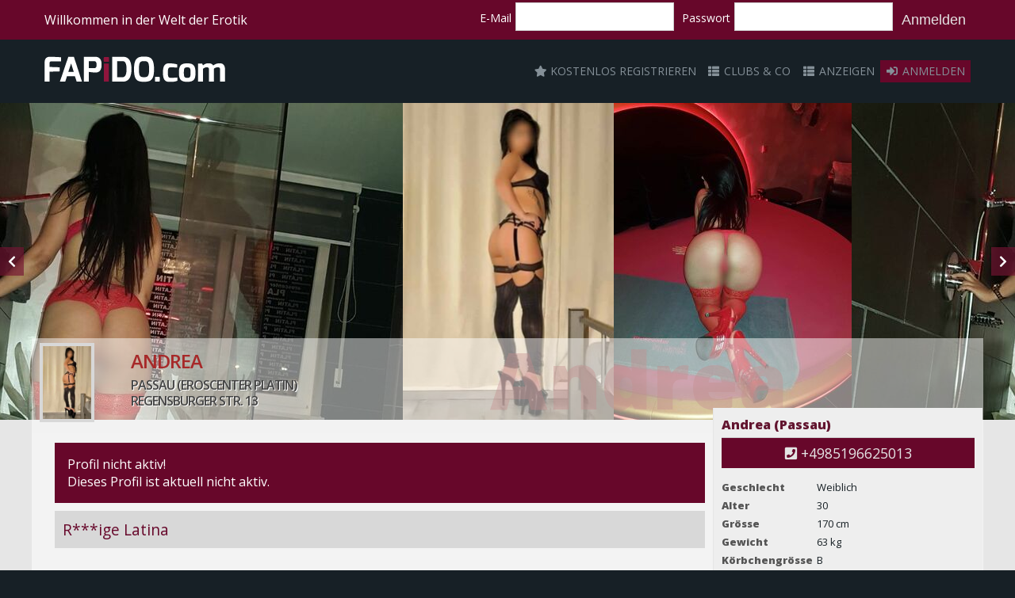

--- FILE ---
content_type: text/html; charset=UTF-8
request_url: https://fapido.com/de/profile/Passau/Andrea
body_size: 9525
content:
<!DOCTYPE html>
<!-- 
    —(••÷[ [ fapido.com - programmiert mit ❤ in Niederbayern. ] ]÷••—
-->
<html lang="de">
    <head>
        <meta charset="UTF-8">
        <meta http-equiv="X-UA-Compatible" content="IE=edge" />
        <meta content="width=device-width, initial-scale=1" name="viewport" />
        
                <link rel="apple-touch-icon" sizes="180x180" href="/apple-touch-icon.png">
        <link rel="icon" type="image/png" sizes="32x32" href="/favicon-32x32.png">
        <link rel="icon" type="image/png" sizes="16x16" href="/favicon-16x16.png">
        <link rel="shortcut icon" href="https://www.fapido.com/favicon.ico" type="image/x-icon" />
        <link rel="manifest" href="/site.webmanifest">
        <link rel="mask-icon" href="/safari-pinned-tab.svg" color="#5bbad5">
        <meta name="msapplication-TileColor" content="#da532c">
        <meta name="theme-color" content="#ffffff">
        
        <meta charset="utf-8">
        
                
<meta name="description" content="{">

<meta itemprop="name" content="Andrea (Passau) ">
<meta itemprop="description" content="R***ige Latina ">

<meta name="twitter:card" content="summary">
<meta name="twitter:title" content="Andrea (Passau)">
<meta name="twitter:description" content="R***ige Latina !">

<meta name="og:title" content="Andrea (Passau)">
<meta name="og:description" content="R***ige Latina ">

<meta name="image" content="//cdn1.fapido.com//pics/c0/06/t/h400_c006e76790d660d265f0086696411627b34acc9a.jpg?v1">
<meta itemprop="image" content="//cdn1.fapido.com//pics/c0/06/t/h400_c006e76790d660d265f0086696411627b34acc9a.jpg?v1">
<meta name="og:image" content="//cdn1.fapido.com//pics/c0/06/t/h400_c006e76790d660d265f0086696411627b34acc9a.jpg?v1">
<meta property="og:image" content="//cdn1.fapido.com//pics/c0/06/t/h400_c006e76790d660d265f0086696411627b34acc9a.jpg?v1">

<meta name="og:url" content="https://fapido.com/de/community/profile/4569">
<meta name="og:site_name" content="fapido.com">
<meta name="og:locale" content="de_DE">
<meta name="og:type" content="profile">


<meta property="og:description" content="R***ige Latina ">
<meta property="og:title" content="Andrea (Passau)">
<meta property="og:url" content="https://fapido.com/de/community/profile/4569">

        
                        <link href="https://fonts.googleapis.com/css?family=Open+Sans:400,600,800" rel="stylesheet">
        
        <title>Andrea | fapido.com</title>
        
                <link rel="stylesheet" href="/build/776.e4b0f171.css"><link rel="stylesheet" href="/build/app.8f2e5dbe.css">
        
                
                <script src="/build/runtime.979a1b13.js"></script><script src="/build/776.ef16fa7d.js"></script><script src="/build/app.c83fb849.js"></script>
        
            </head>

    
  
    <body>
    
        
            <div class="flash-message-wrapper">

                        <div class="flash-messages" id="flash-messages">
            
            </div>

                        
        </div>
        
    
        <div class="header">
        
        
                    
                        <div class="top-mobile-wrapper">
            
            
                                <a id="main-menu-toggle" href="#main-menu" class="menu-toggle" aria-label="Hauptmenü öffnen">
                    <span class="fa fa-bars" aria-hidden="true"></span>
                    <span>Menü</span>
                </a>  

                
                
                
                                                                <div class="top-mobile-nav-logo">
                            <a href="/de/"><img class="top-mobile-nav-logo" src="/img/fapido.png"></a>
                        </div>
                                        
                
                
                                                <nav id="main-menu" class="main-menu" aria-label="Hauptmenü">
                    <a href="#main-menu-toggle" class="menu-close" aria-label="Hauptmenü schließen">
                        <span class="sr-only">Hauptmenü schließen</span>
                        <span class="fa fa-times" aria-hidden="true"></span>
                    </a>
                    
                    <ul>
                    
                        <span class="main-menu-title">Hauptmenü</span>
                    
                        <span class="burger-only-main-menu"><a href="/de/"><img src="/img/fapido.png"></a></span>
                        
                        
                        
                                                
                        
                        <li><a class="register" href="/de/register"><i class="fas fa-star"></i>&nbsp;Kostenlos registrieren</a></li>                        
                        <li><a href="/de/clubs"><i class="fas fa-fw fa-th-list"></i>&nbsp;Clubs & Co</a></li>
                        <li><a href="/de/ads"><i class="fas fa-fw fa-th-list"></i>&nbsp;Anzeigen</a></li>
                        
                                                
                                                
                                                <div class="burger-only-main-menu"></div>                        
                        <div class="burger-main-menu"></div>
                        
                    
                        
                        <h2 class="main-menu-title"></h2>
                                                        <li class="menu-highlight"><a href="/de/login"><i class="fas fa-fw fa-sign-in-alt"></i>&nbsp;Anmelden</a></li>
                                                    </ul>

                        
                </nav>
                
                
                 
                                <a href="#main-menu-toggle" class="backdrop" tabindex="-1" aria-hidden="true" hidden></a>
                
            </div>
            
                        <div class="top-nav-wrapper">
                <nav class="top-nav">
                                        <div class="top-nav-left">
                        Willkommen in der Welt der Erotik                                                </div>

                        <div class="top-nav-center">
                                                    </div>
                        
                        <div class="top-nav-right">
                        

    <div class="login-form">
    <form action="/de/login" method="post">
        <label for="username">E-Mail</label>
        <input type="text" id="username" name="_username" value="" />

        <label for="password">Passwort</label>
        <input type="password" id="password" name="_password" />
        <input type="hidden" name="_target_path" value="/de/login-redirection" />
        <input type="hidden" name="_csrf_token" value="a2bf6cfe628e7105e468391c4a.2dL1JGNCdkWnRh_3UKMRG7qSUIpjBmbWaItkQ-B_yc8.juOTcVEWQzGULUmVO8xrQdCiZ91bUCGSAcAcF6sYqJeKmbgJBQ0XK5AQbA">
        <button type="submit">Anmelden</button>
    </form>
    </div>
    
    <div class="login-button">
        <a href="/de/login" class="button">Anmelden</a>
    </div>
    


                                                </div>

                            
                </nav> 

            </div>
            
            <div class="top-subnav-wrapper">
                <div class="top-subnav">
                    <div class="top-subnav-left">
                        <a href="/de/"><img src="/img/fapido.png"></a>
                    </div>
                    <div class="top-subnav-right">                 <nav id="main-menu" class="main-menu" aria-label="Hauptmenü">
                    <a href="#main-menu-toggle" class="menu-close" aria-label="Hauptmenü schließen">
                        <span class="sr-only">Hauptmenü schließen</span>
                        <span class="fa fa-times" aria-hidden="true"></span>
                    </a>
                    
                    <ul>
                    
                        <span class="main-menu-title">Hauptmenü</span>
                    
                        <span class="burger-only-main-menu"><a href="/de/"><img src="/img/fapido.png"></a></span>
                        
                        
                        
                                                
                        
                        <li><a class="register" href="/de/register"><i class="fas fa-star"></i>&nbsp;Kostenlos registrieren</a></li>                        
                        <li><a href="/de/clubs"><i class="fas fa-fw fa-th-list"></i>&nbsp;Clubs & Co</a></li>
                        <li><a href="/de/ads"><i class="fas fa-fw fa-th-list"></i>&nbsp;Anzeigen</a></li>
                        
                                                
                                                
                                                <div class="burger-only-main-menu"></div>                        
                        <div class="burger-main-menu"></div>
                        
                    
                        
                        <h2 class="main-menu-title"></h2>
                                                        <li class="menu-highlight"><a href="/de/login"><i class="fas fa-fw fa-sign-in-alt"></i>&nbsp;Anmelden</a></li>
                                                    </ul>

                        
                </nav>
                
                
                 
                </div>
                 </div>            
            </div>
            
            
                </div>

        <div class="body-wrapper">
        
        <div class="top-full-width-wrapper">    
        
         <div class="profile-owner-menu-wrapper">
        <div class="profile-owner-menu">
        
                
        </div>
    </div>
    
        <div class="profile-teaser-picture-wrapper">
        <div class="profile-teaser-picture">
            <div class="profile-pictures">
                <div class="profile-slideshow photoswipe-pictures">
                                            <div>
                            <span itemprop="associatedMedia" itemscope itemtype="http://schema.org/ImageObject">
                            <a href="//cdn3.fapido.com//pics/c0/06/t/h398_c006e76790d660d265f0086696411627b34acc9a.jpg?v1" itemprop="contentUrl" data-index="34064" data-size="398x600" >
                                <img src="//cdn1.fapido.com//pics/c0/06/t/h400_c006e76790d660d265f0086696411627b34acc9a.jpg?v1">
                            </a>
                            </span>
                        </div>
                                            <div>
                            <span itemprop="associatedMedia" itemscope itemtype="http://schema.org/ImageObject">
                            <a href="//cdn1.fapido.com//pics/c9/bf/t/h1200_c9bf03fa5f6cc208c8e6634b43dc7a44.jpg?v1" itemprop="contentUrl" data-index="34071" data-size="1200x1600" >
                                <img src="//cdn1.fapido.com//pics/c9/bf/t/h400_c9bf03fa5f6cc208c8e6634b43dc7a44.jpg?v1">
                            </a>
                            </span>
                        </div>
                                            <div>
                            <span itemprop="associatedMedia" itemscope itemtype="http://schema.org/ImageObject">
                            <a href="//cdn1.fapido.com//pics/97/c2/t/h1200_97c2422ca823eb4e4cb443ad5675a1ef.jpg?v1" itemprop="contentUrl" data-index="34094" data-size="1200x682" >
                                <img src="//cdn3.fapido.com//pics/97/c2/t/h400_97c2422ca823eb4e4cb443ad5675a1ef.jpg?v1">
                            </a>
                            </span>
                        </div>
                                    </div>
 
                <div class="profile-slideshow-next fas fa-chevron-right"></div>
                <div class="profile-slideshow-prev fas fa-chevron-left"></div>
            </div>
        </div>
    </div>
    
    <div class="profile-name-effect"><span class="name-effect-marquee">Andrea</span></div>   
</div>
        
            <div class="body-subwrapper">
            
            <div class="body">
                    
<div class="profile-teaser-name">

    <div class="profile-teaser-main-pic">
        <img src="//cdn1.fapido.com//pics/c0/06/t/h400_c006e76790d660d265f0086696411627b34acc9a.jpg?v1">
    </div>

    <div class="profile-teaser-name-left">
       
    
        <H1>Andrea</H1>
        <H2>Passau
        
                    
                             (Eroscenter PLATIN) 
                <br>Regensburger Str.                 13                                            
        </H2>
        
    </div>
    
    
    
</div>



<div class="profile-content-wrapper">


<div class="section group">
    
     <div class="col span_3_of_10" style="float: right;">
	
        <div id="profile-sidebox-anchor"></div> 
        <div id="sidebar">
            <div id="profile-sidebox" class="profile-sidebox">
                
                 
                 <div class="profile-sidebox-header">Andrea (Passau)</div>
                 
                                  <a class="profile-sidebox-phone" href="tel:+4985196625013">
                    <div class="profile-sidebox-phone button"><i class="fas fa-phone-square"></i>&nbsp;+4985196625013</div>
                 </a> 
                   

                                  
                                    
                 
                 <br />
                                                  
                                 
                 <div class="profile-sidebox-kv-wrapper">
                    <div class="profile-sidebox-key">Geschlecht</div>
                    <div class="profile-sidebox-value">Weiblich</div>
                 </div>
                                   
                                  <div class="profile-sidebox-kv-wrapper">
                    <div class="profile-sidebox-key">Alter</div>
                    <div class="profile-sidebox-value">30</div>
                 </div>
                                  
                                                                            <div class="profile-sidebox-kv-wrapper">
                        <div class="profile-sidebox-key">Grösse</div>
                        <div class="profile-sidebox-value">170 cm</div>
                     </div>
                                           
                                          <div class="profile-sidebox-kv-wrapper">
                        <div class="profile-sidebox-key">Gewicht</div>
                        <div class="profile-sidebox-value">63 kg</div>
                     </div>
                                  
                    
                    
                                                <div class="profile-sidebox-kv-wrapper">
                            <div class="profile-sidebox-key">Körbchengrösse</div>
                            <div class="profile-sidebox-value">B</div>
                        </div>
                        
                    
                    
                
                                        <div class="profile-sidebox-kv-wrapper">
                        <div class="profile-sidebox-key">Körper</div>
                        <div class="profile-sidebox-value">Normal</div>
                     </div>
                                          
                                        <div class="profile-sidebox-kv-wrapper">
                        <div class="profile-sidebox-key">Haarfarbe</div>
                        <div class="profile-sidebox-value">Schwarz</div>
                     </div>
                                      
                                        <div class="profile-sidebox-kv-wrapper">
                        <div class="profile-sidebox-key">Haarlänge</div>
                        <div class="profile-sidebox-value">Keine Angabe</div>
                     </div>
                                  
                                        <div class="profile-sidebox-kv-wrapper">
                        <div class="profile-sidebox-key">Körperbehaarung</div>
                        <div class="profile-sidebox-value">Wenig</div>
                     </div>
                                  
                                         <div class="profile-sidebox-kv-wrapper">
                        <div class="profile-sidebox-key">Sexuelle Ausrichtung</div>
                        <div class="profile-sidebox-value">Heterosexuell</div>
                     </div>
                                  
                                        <div class="profile-sidebox-kv-wrapper">
                        <div class="profile-sidebox-key">Intimbehaarung</div>
                        <div class="profile-sidebox-value">Rasiert</div>
                     </div>
                                 
                                        <div class="profile-sidebox-kv-wrapper">
                        <div class="profile-sidebox-key">Tattoos</div>
                        <div class="profile-sidebox-value">Nein</div>
                     </div>
                                  
                                         <div class="profile-sidebox-kv-wrapper">
                        <div class="profile-sidebox-key">Raucher/in</div>
                        <div class="profile-sidebox-value">Nein</div>
                     </div>
                                            
                                         <div class="profile-sidebox-kv-wrapper">
                        <div class="profile-sidebox-key">Piercings</div>
                        <div class="profile-sidebox-value">Nein</div>
                     </div>
                                           
                                          <div class="profile-sidebox-kv-wrapper">
                        <div class="profile-sidebox-key">Look</div>
                        <div class="profile-sidebox-value">Südeuropäisch</div>
                     </div>
                                          
                                         <div class="profile-sidebox-kv-wrapper">
                        <div class="profile-sidebox-key">Herkunftsland</div>
                        <div class="profile-sidebox-value">Spanien</div>
                     </div>
                                            
                      
                   
                      
                      
                      
                                  
                                  <div class="profile-sidebox-wrapper">
                                     </div>
                 
                 
                 </div>
        
        </div> 
    
    
    </div>
    
    
    
    <div class="col span_7_of_10">
    
                    <div class="profile-inactive">
                <div class="title">Profil nicht aktiv!</div>
                <div class="content">Dieses Profil ist aktuell nicht aktiv.</div>
            </div>
            
        <div class="profile-details-description">
         
            <div class="profile-short-description">
                R***ige Latina 
            </div>
            
            <div class="profile-long-description">
                                                    <p>Ich bringe dich um dein Verstand!!! </p><p><br></p><p>Genieße heiße sinnliche Stunden mit mir...</p>
                                    </div>
            
        </div>    
        
                        <div class="profile-details">
            <H2>Sprachen</H2>
            <div>
                
                                    <div class="profile-spoken-language"><span class="flag-icon flag-icon-de"></span>&nbsp;Deutsch</div>
                                    <div class="profile-spoken-language"><span class="flag-icon flag-icon-gb"></span>&nbsp;Englisch</div>
                                    <div class="profile-spoken-language"><span class="flag-icon flag-icon-es"></span>&nbsp;Spanisch</div>
                               
            </div>
        </div>
                
                        <div class="profile-details">
        <H2>Dienste</H2>
         <div>
                <div class="profile-list service-list">
                                     <div class="service">
                        <div class="service-logo" title="GV">GV</div>
                    </div>
                                     <div class="service">
                        <div class="service-logo" title="69">69</div>
                    </div>
                                     <div class="service">
                        <div class="service-logo" title="Br**tverkehr">BV</div>
                    </div>
                                     <div class="service">
                        <div class="service-logo" title="Bl**job">BJ</div>
                    </div>
                                     <div class="service">
                        <div class="service-logo" title="Fußerotik">FE</div>
                    </div>
                                     <div class="service">
                        <div class="service-logo" title="Faces*tt*ng">FS</div>
                    </div>
                                     <div class="service">
                        <div class="service-logo" title="GF6">GF6</div>
                    </div>
                                     <div class="service">
                        <div class="service-logo" title="Handentspannung">HE</div>
                    </div>
                                     <div class="service">
                        <div class="service-logo" title="Lack &amp; Leder">LL</div>
                    </div>
                                     <div class="service">
                        <div class="service-logo" title="Rollenspiele">RS</div>
                    </div>
                                     <div class="service">
                        <div class="service-logo" title="Striptease">ST</div>
                    </div>
                                     <div class="service">
                        <div class="service-logo" title="Franz. bei ihm">OVA</div>
                    </div>
                                </div>
             </div>
             
             <div class="clear"></div>
             <br>
             <a target="_blank" href="https://de.wikipedia.org/wiki/Liste_von_Abk%C3%BCrzungen_in_der_Sexarbeit">Erklärung der Abkürzungen</a> (Wikipedia)
        </div>
                
                        <div class="profile-details">
        <H2>Massagen</H2>
            <div>
                                    
                    <div id="user-profile-massage-2"  class="user-profile-massage-wrapper-small box-wrapper">
                        
                            <div class="massage-title box-title-wrapper">
                                Nuru (Körper-an-Körper Massage) 
                            </div>
                            
                            <div class="box-content">
                                <div class="massage-image box-image">
                                    <img src="/img/massages/massage.png">
                                </div>
                                <div class="massage-desc box-desc pre">Die Nuru oder Körper-an-Körper Massage beginnt damit, dass sich beide Partner ausziehen und den ganzen Körper mit Massageöl einreiben. Das Öl hat einen neutralen Geruch und auch keinen Geschmack. Die Masseuse...</div> 
                            </div>
                       
                    </div>
                    
                                    
                    <div id="user-profile-massage-3"  class="user-profile-massage-wrapper-small box-wrapper">
                        
                            <div class="massage-title box-title-wrapper">
                                Lingam (Penis-Massage) 
                            </div>
                            
                            <div class="box-content">
                                <div class="massage-image box-image">
                                    <img src="/img/massages/massage.png">
                                </div>
                                <div class="massage-desc box-desc pre">"Lingam" ist ein Wort, welches als "Zauberstab des Lichts" übersetzt werden kann, welches natürlich den männlichen Penis meint. Mit dieser Art der erotischen Massage ist das Ziel nicht unbedingt zum Orgasmus...</div> 
                            </div>
                       
                    </div>
                    
                                    
                    <div id="user-profile-massage-5"  class="user-profile-massage-wrapper-small box-wrapper">
                        
                            <div class="massage-title box-title-wrapper">
                                Tantra-Massage 
                            </div>
                            
                            <div class="box-content">
                                <div class="massage-image box-image">
                                    <img src="/img/massages/massage.png">
                                </div>
                                <div class="massage-desc box-desc pre">Die Tantra-Massage kommt aus dem Indischen und inkludiert Yoga sowie Sextherapie. Tantra ist auch bekannt als die "Wissenschaft der Ekstase" und erfordert Konzentration, Bewusstsein und Spiritualität zwischen...</div> 
                            </div>
                       
                    </div>
                    
                                    
                    <div id="user-profile-massage-6"  class="user-profile-massage-wrapper-small box-wrapper">
                        
                            <div class="massage-title box-title-wrapper">
                                Prostata-Massage 
                            </div>
                            
                            <div class="box-content">
                                <div class="massage-image box-image">
                                    <img src="/img/massages/massage.png">
                                </div>
                                <div class="massage-desc box-desc pre">Die Prostata-Massage stimuliert die Prostata des Mannes. Tantra sagt aus, dass die Prostata als emotioneller, sexueller und heiliger Ort des Mannes sei. Wenn eine Person die Prostata stimuliert, kann dies...</div> 
                            </div>
                       
                    </div>
                    
                                    
                    <div id="user-profile-massage-7"  class="user-profile-massage-wrapper-small box-wrapper">
                        
                            <div class="massage-title box-title-wrapper">
                                Dusch/Seifenmassage 
                            </div>
                            
                            <div class="box-content">
                                <div class="massage-image box-image">
                                    <img src="/img/massages/massage.png">
                                </div>
                                <div class="massage-desc box-desc pre">Eine Dusch/Seifenmassage ist wenn zwei oder mehr Personen miteinander Duschen. Eine oder alle Personen sind nackt. Die Masseuse benutzt Seife und reibt deinen Körper damit ein. Diese Massage reinigt zugleich...</div> 
                            </div>
                       
                    </div>
                    
                                    
                    <div id="user-profile-massage-8"  class="user-profile-massage-wrapper-small box-wrapper">
                        
                            <div class="massage-title box-title-wrapper">
                                Happy Ending Massage 
                            </div>
                            
                            <div class="box-content">
                                <div class="massage-image box-image">
                                    <img src="/img/massages/massage.png">
                                </div>
                                <div class="massage-desc box-desc pre">Eine "Happy Ending Massage" ist die direkte Stimulation des männlichen Penis mit dem ultimativen Ziel der Ejakulation. Ein "Happy Ending" ist allgemein bekannt als "Handjob" und kann eine unterschiedliche...</div> 
                            </div>
                       
                    </div>
                    
                                    
                    <div id="user-profile-massage-9"  class="user-profile-massage-wrapper-small box-wrapper">
                        
                            <div class="massage-title box-title-wrapper">
                                erot. Massagen 
                            </div>
                            
                            <div class="box-content">
                                <div class="massage-image box-image">
                                    <img src="/img/massages/massage.png">
                                </div>
                                <div class="massage-desc box-desc pre">erot. Massagen</div> 
                            </div>
                       
                    </div>
                    
                        
            </div>
        </div>
                
                        <div class="profile-details">
        <H2>Dienste für</H2>
            <div>
                <div class="profile-list services-for-list">
                                     <div class="service-for">
                        <div class="service-for-image"><img id="service_for_1" alt="Männer" src="/img/services_for/1.png"></div>
                        <div class="service-for-text">Männer</div>
                    </div>
                    
                    
                                     <div class="service-for">
                        <div class="service-for-image"><img id="service_for_3" alt="Paare (Mann/Mann)" src="/img/services_for/3.png"></div>
                        <div class="service-for-text">Paare (Mann/Mann)</div>
                    </div>
                    
                    
                                </div>
            </div>
        </div>
                
                        <div class="profile-details">
        <H2>Zeiten</H2>
           
                      
                                 
                                <div class="profile-sidebox-kv-wrapper ">
                    <div class="profile-sidebox-key">Montag</div>
                    <div class="profile-sidebox-value">10:00 - 05:00</div>
                </div>
                                
                                <div class="profile-sidebox-kv-wrapper today">
                    <div class="profile-sidebox-key">Dienstag</div>
                    <div class="profile-sidebox-value">10:00 - 05:00</div>
                </div>
                                
                                <div class="profile-sidebox-kv-wrapper ">
                    <div class="profile-sidebox-key">Mittwoch</div>
                    <div class="profile-sidebox-value">10:00 - 05:00</div>
                </div>
                                
                                <div class="profile-sidebox-kv-wrapper ">
                    <div class="profile-sidebox-key">Donnerstag</div>
                    <div class="profile-sidebox-value">10:00 - 05:00</div>
                </div>
                                
                                <div class="profile-sidebox-kv-wrapper ">
                    <div class="profile-sidebox-key">Freitag</div>
                    <div class="profile-sidebox-value">10:00 - 05:00</div>
                </div>
                                
                                <div class="profile-sidebox-kv-wrapper ">
                    <div class="profile-sidebox-key">Samstag</div>
                    <div class="profile-sidebox-value">10:00 - 05:00</div>
                </div>
                                
                                <div class="profile-sidebox-kv-wrapper ">
                    <div class="profile-sidebox-key">Sonntag</div>
                    <div class="profile-sidebox-value">10:00 - 05:00</div>
                </div>
                                
                
           
        </div>
                
        
                                        <div class="profile-details">
            <H2>Aktuell bei</H2>
               
                                <div class="current-club">                    
                    <a href="/de/community/club/100" target="_top">
                    <img class="current-club-pic" src="//cdn1.fapido.com//pics/fe/2d/t/h400_fe2d1c4fc846a96a3ecce142c26b4e603a46d699.jpg?v1" />                    
                    <div class="current-club-name">Eroscenter PLATIN</div>                    
                    <div class="current-club-address">Regensburger Str. 13<br>
                        <br>
                        94036 Passau
                    </div>                   
                    </a>
                </div>
                                
            </div>
                
        
        
                        
        
    
	</div>
    
   
 
 </div>
 
 <div class="pswp" tabindex="-1" role="dialog" aria-hidden="true">
    <div class="pswp__bg"></div>
    <div class="pswp__scroll-wrap">
 
        <div class="pswp__container">
            <div class="pswp__item"></div>
            <div class="pswp__item"></div>
            <div class="pswp__item"></div>
        </div>
 
        <div class="pswp__ui pswp__ui--hidden">
            <div class="pswp__top-bar">
                <div class="pswp__counter"></div>
                <button class="pswp__button pswp__button--close" title="Close (Esc)"></button>
                <button class="pswp__button pswp__button--share" title="Share"></button>
                <button class="pswp__button pswp__button--fs" title="Toggle fullscreen"></button>
                <button class="pswp__button pswp__button--zoom" title="Zoom in/out"></button>
                <div class="pswp__preloader">
                    <div class="pswp__preloader__icn">
                      <div class="pswp__preloader__cut">
                        <div class="pswp__preloader__donut"></div>
                      </div>
                    </div>
                </div>
            </div>
            <div class="pswp__share-modal pswp__share-modal--hidden pswp__single-tap">
                <div class="pswp__share-tooltip"></div> 
            </div>
            <button class="pswp__button pswp__button--arrow--left" title="Previous (arrow left)">
            </button>
            <button class="pswp__button pswp__button--arrow--right" title="Next (arrow right)">
            </button>
            <div class="pswp__caption">
                <div class="pswp__caption__center"></div>
            </div>
        </div>
    </div>
</div>

<script>

$('.photoswipe-pictures').each( function() {
var $pic     = $(this),
    getItems = function() {
        var items = [];
        $pic.find('a').each(function() {
            var $href   = $(this).attr('href'),
                $size   = $(this).data('size').split('x'),
                $width  = $size[0],
                $height = $size[1];

            var item = {
                src : $href,
                w   : $width,
                h   : $height
            }

            items.push(item);
        });
        return items;
    }

    var items = getItems();
    
    
    var $pswp = $('.pswp')[0];
    $pic.on('click', 'span', function(event) {
        event.preventDefault();
         
        var $index = $(this).index();
        var options = {
            index: $index,
            bgOpacity: 0.8,
            showHideOpacity: true,
            closeOnScroll: false,
        }
         
        // Initialize PhotoSwipe
        var lightBox = new PhotoSwipe($pswp, PhotoSwipeUI_Fapido, items, options);
        lightBox.init();
    });
    
        $(document).ready(function(){ 
        $('.pswp__container').bind('contextmenu', function(e) { 
        return false; 
        }); 
    });
    
 
});




</script>



 
<div id="fixed-sidebox-end"></div>                  </div>
            
            </div>
             
        </div>
        
        <div class="bottom-full-width-wrapper">    
        
        <div id="map">
        <div id="map-button-wrapper"><button onclick="initMap();" class="button">Adresse auf Karte zeigen</button></div>
    </div>
     
    <script src="https://maps.googleapis.com/maps/api/js?key=AIzaSyDA_5OnrouMKGBIPlk-V4OysZV3_YJCPsE"></script>
    <script>
        function initMap() {

            var map = new google.maps.Map(document.getElementById('map'), {
                zoom: 14

            }); 
            
                                                        var latlng = new google.maps.LatLng(48.5733807, 13.4244775);
                
                map.setCenter(latlng);
                
                var marker = new google.maps.Marker({
                  map: map,
                  position: latlng,
                  title: 'Andrea'
                });
                
                        
            
        }
    </script>

    

       
    
</div>
        
            <div class="footer-wrapper">
    
        <div class="footer">
           
            <div class="footer-column">
                <div class="footer-column-title"><h2>fapido.com</h3></div> 
                <ul>
                    <li>fapido UG (haftungsbeschränkt)</li>
                    <li>Tr&auml;nkestr. 13</li>
                    <li>70597 Stuttgart</li>
                    <li>Deutschland</li>
                </ul>
                <br/><br/>
                <ul>
                    Bei fapido gilt die gesetzliche Kondompflicht und das Werbeverbot für sexuelle Dienste ohne Schutz. Bei Nichtbeachtung haftet der Nutzer. 
                </ul>
            </div>
            
            <div class="footer-column">
                <div class="footer-column-title"><h2>Information</h2></div>
                <ul>
                                        <li><a href="/de/cms/aboutus">Über uns</a></li>
                    <li><a href="/de/prices">Preise</a></li>
                    <li><a href="/de/cms/privacy">Datenschutzerklärung</a></li>
                    <li><a href="/de/cms/imprint">Impressum</a></li>
                </ul>
                
                
            </div>   
            
                        <div class="footer-column">
            <div class="footer-column-title"><h2>Jugendschutz</h2></div>
                <ul>
                                        <li><a target="_blank" href="http://www.age-label.com/parents"><img src="/img/age/age-xml-icon_18.png"></a></li>
                    <li><a target="_blank" href="https://www.jugendschutzprogramm.de/"><img src="/img/age/jusprog-age-xml-18.png"></a></li>
                </ul>
            </div>
            
             <div class="footer-column">
                <div class="footer-column-title"><h2>Mein Fapido</h2></div>
                <ul>
                    <li><a href="/de/login">Anmelden</a></li>
                                            <li><a href="/de/register">Kostenlos registrieren</a></li>
                        <li><a href="/de/lost-password">Passwort verloren?</a></li>
                                    </ul>
                
            </div>
            
            <div class="footer-column">
                <div class="footer-column-title"><h2>Sprachen</h2></div>
                <ul>
                                        <li><a href="/de"><span class="flag-icon flag-icon-de"></span>Deutsch</a></li>
                    <li><a href="/en"><span class="flag-icon flag-icon-gb"></span>English</a></li>
                    <li><a href="/ro"><span class="flag-icon flag-icon-ro"></span>Română</a></li>
                    <li><a href="/hu"><span class="flag-icon flag-icon-hu"></span>Magyar</a></li>
                    
                </ul>
            </div>
            
            
        </div>
    
    </div>

    <div class="footer-to-top-wrapper"><a class="scroll-to-top button small"><i class="fas fa-arrow-up"></i> Nach oben <i class="fas fa-arrow-up"></i></a></div>

    <div class="footer-copyright-wrapper">
    
        <div class="footer-copyright">
            <div class="footer-copyright-left">Hinweis: Diese Seite beinhaltet eindeutige erotische Darstellungen und ist für Minderjährige nicht geeignet!</div>
            <div class="footer-copyright-right">Ver 0.1.0-prod</div>
        </div>

    </div>

    
        

        
        
   
        <script type="text/javascript">

            function openProfile(id) {
                
                                window.location.href = '/de/community/profile/' + id; 
                
            } 
            
            function openClub(id) {
                
                                window.location.href = '/de/community/club/' + id; 
                
            } 
            
            $(document).ready(function() {
            
                                    console.log("%c❤ fapido.com ", "font-size: 22px; color: red;" );
                                            
                
    sessionStorage.setItem('locationAdsHash', 'user-card-4569');
        
        core.setHeaderLogoLink("/de/ads");
    

            

            
       
       
       
                
                $('.scroll-to-top').each(function() {
                    $(this).click(function() {
                        core.scrollToTop();
                    });
                });

                

            });
            
            
	
	$(document).ready(function(){
		$('.profile-slideshow').slick({
			dots: false,
			infinite: true,
            centerMode: true,
			speed: 500,
            autoplay: true,
            autoplaySpeed: 3000,
            slidesToShow: 1,
            slidesToScroll: 1,
            variableWidth: true,
            touchMove: true,
            swipeToSlide: true,
			responsive: [
                {
                    breakpoint: 1200,   // big desktops
                    settings: {
                        slidesToShow: 6,
                    }
                 },                        
                {
                    breakpoint: 980,    // tablets 
                    settings: {
                        slidesToShow: 3,
                        }
                },
                {
                    breakpoint: 480,    // mobile
                    settings: {
                        slidesToShow: 1,
                    }
                 }                
            ],
			nextArrow: $('.profile-slideshow-next'),
			prevArrow: $('.profile-slideshow-prev'),
		});

        

        
	});
 
      $(function() {
        var top = $('.sidebox-fixed').offset().top - parseFloat($('.sidebox-fixed').css('marginTop').replace(/auto/, 0));
        var footTop = $('#fixed-sidebox-end').offset().top - parseFloat($('#fixed-sidebox-end').css('marginTop').replace(/auto/, 0));
        var maxY = footTop - $('.sidebox-fixed').outerHeight();
        
        $(window).scroll(function(evt) {
            var y = $(this).scrollTop() + 150;
            if (y > top) {
                if (y < maxY) {
                    $('.sidebox-fixed').addClass('fixed').removeAttr('style');
                } else {
                        $('.sidebox-fixed').removeClass('fixed').css({
                        position: 'absolute',
                        top: (maxY - top + 560) + 'px'
                    });
                 }
            } else {
                $('.sidebox-fixed').removeClass('fixed');
            }
        });
   });

        $(window).bind("resize", function() {
    
        if ($(this).width() < 1024) {
            $('#sidebar').removeClass('sidebox-fixed');
        } else {
            $('#sidebar').addClass('sidebox-fixed');
        }
    }).trigger('resize');
   
	

                                        
                                            
        </script>

                
    <script type="text/javascript">
        
                
        function confirmDialog (title, message, callback, data) {
            $('#confirm-message-dialog-message').text(message);
            $('#confirm-message-dialog').data("callback", callback).dialog({
                autoOpen: true,
                title: title,
                modal: true,
                closeOnEscape: false,
                buttons: {
                    "Ja": function () {
                        $(this).dialog("close");
                        data.result = true;
                        $(this).data("callback")(data);
                    },
                    "Nein": function () {
                        $(this).dialog("close");
                        data.result = false;
                        $(this).data("callback")(data);
                    }
                }

            });
        };
    </script>

         <span id="confirm-message-dialog"> 
        <p id="confirm-message-dialog-message"></p>
    </span>

   
    </body>
</html>

--- FILE ---
content_type: image/svg+xml
request_url: https://fapido.com/build/images/world-map.8559aba7.svg
body_size: 27680
content:
<?xml version="1.0" encoding="UTF-8"?>
<svg enable-background="new 0 0 783.086 400.649" viewBox="0 0 783.086 400.649" xmlns="http://www.w3.org/2000/svg">
 <path d="m346.725,131.376-3.377,4.501-2.25,2.251-4.501,2.475-.676,2.026c0,0-1.801,1.801-1.575,2.927s.226,3.151.226,3.151-3.151,2.926-4.502,3.826-3.152,2.926-3.152,2.926-1.125,1.351-1.8,1.801-1.8,1.8-2.701,3.151-1.801,2.25-2.251,2.925c-.45.675-1.801,2.251-2.476,4.727s-2.476,5.402-2.476,5.402l-.451,1.125c.226,3.827.225,4.502.676,5.853s.901.899.45,3.826c-.45,2.925-.45,4.051-.9,5.402s-1.801,3.825-2.25,4.952 .9,3.15.9,3.15 .676,2.927.225,3.602c-.45.676.225,2.026.225,2.026s2.701,1.575 3.602,2.476 2.476,2.251 2.701,2.926 2.026,3.827 2.251,4.502 2.026,3.15 2.476,3.826 2.701,3.152 2.701,3.152 2.926,2.249 3.602,3.15 2.701,1.35 3.375,2.025c.676.675 2.251.449 3.151,1.126s2.701-.451 3.602,0 3.377-.45 4.052-.9c.675-.45 2.25-2.025 3.376-1.351s1.8,0 2.701.225 2.25-.899 3.15-.899 3.151-.901 3.826-.901 2.927-1.352 3.828-1.352 2.025-.898 3.15-.449 .675-.899 2.701-.225 2.701,0 3.376.674c.676.676 1.577.002 2.252.902 .675.899 1.8,1.574 2.025,2.475s1.575,1.802 1.575,1.802l1.351.224c0,0 1.802-1.35 2.251-.449s2.476.676 2.476.676l2.025,2.25 .676.9c0,0 1.351,3.602 1.125,4.952s-.225,4.276-.9,4.951c-.675.676-1.125,3.602-1.125,3.602s-.901.9 1.125,2.701 3.377,3.376 4.052,4.275c.676.901 2.477,3.378 2.7,4.953 .226,1.575.676,2.475 1.577,4.501s2.025,2.251 2.25,4.503 .675,2.251.45,3.825c-.225,1.576-.9,1.801-.225,2.926s1.574,3.152 1.351,3.827c-.225.675-.676,3.601-.676,3.601l-.45,1.351-2.025,3.828-1.351,2.024c-.45,1.575-1.35,3.151-1.125,5.402 .224,2.251-1.125,2.25.675,4.5s2.7,4.728 3.826,6.754c1.126,2.025 1.801,4.051 2.025,5.401 .226,1.351 1.126,1.802 1.576,3.602s.675,2.7.675,3.826-.226,4.052.226,4.727 .675,2.702.9,3.602c.225.901-.676,1.126.675,2.702s2.251,2.475 3.151,3.601 .675.675 1.351,2.251 1.575,2.477 1.801,3.826 .449,4.726 1.125,6.302 1.575,3.152 1.575,3.152 2.477,1.575 3.377,1.35c.899-.225 2.701-2.249 4.052-1.575 1.351.675 2.476,0 3.601,0s2.251-1.351 3.377-1.351 2.7-1.801 3.602-1.35 2.024-.452 3.15-1.577c1.126-1.124 1.801-2.024 3.826-3.825s1.801-1.802 3.151-2.927 2.702-3.602 4.277-4.052 2.025-2.024 2.475-3.15 .675-1.801 1.351-2.702 .225.228 1.351-2.7 2.478-4.051 3.603-4.727 1.8-2.025 2.475-2.251 1.801.675 1.351-1.351c-.449-2.025 0-4.951-.449-5.626s-1.127,1.574-.901-1.803 2.701-6.752 2.701-6.752 3.376-4.276 4.502-4.951 1.35-1.35 2.927-2.251c1.574-.899 4.951-3.15 4.951-4.276s1.351-4.052 1.351-4.728 0-1.35-.449-5.177 .449-2.926-.901-6.527-1.577-8.103-2.476-9.228-.451-4.053-.451-4.952 1.577-3.151 2.252-4.051c.675-.901 3.601-4.503 3.601-4.503s4.501-5.176 6.077-7.651c1.576-2.477 3.151-4.727 4.276-5.627s3.827-2.928 5.402-5.178 4.727-6.526 4.953-7.203c.224-.674 2.024-2.925 2.024-2.925s2.476-2.927 2.927-4.502c.449-1.576 2.699-10.354 2.249-9.904s-3.15.9-4.051,1.125c-.899.226 1.352,1.125-5.177.676s-9.902.675-9.902.675c-2.027-.451-3.602,1.8-4.278-1.351s-1.126-4.951-2.475-7.202-2.252-3.151-4.276-6.078c-2.025-2.925-1.802-1.576-3.603-3.825s-2.251-1.577-3.376-4.502c-1.125-2.926-2.025-1.8-3.376-5.852s-2.251-4.503-2.926-6.753-1.575-2.927-2.026-4.952c-.45-2.026-5.626-12.379-6.302-13.055-.676-.674-1.801-4.277-1.576-3.601 .226.675 3.377,2.926 3.377,2.926s1.8-.676 2.476-.676 3.376,2.477 3.376,3.376 4.729,5.178 5.853,8.329c1.125,3.151 2.478,5.402 2.701,6.302s2.476,4.502 3.377,5.853 3.825,4.051 4.275,5.402 4.728,5.852 4.728,8.778 2.024,6.752 2.25,7.652 4.276,2.027 4.276,2.027l5.403-1.351c0,0 8.102-5.178 9.003-5.178s8.104-3.376 8.104-3.376 2.925-2.7 4.95-4.275 4.277-4.501 4.728-5.853 1.35-1.575 3.15-3.602 4.277-4.051 2.702-5.402-2.477-.9-4.727-3.151-2.026-1.8-3.602-4.727c-1.576-2.925.225-6.302-3.152-2.925s-2.025,4.276-5.402,4.953c-3.375.674-4.727,2.925-6.302.674s-3.15-.9-4.052-4.277-1.576-3.602-1.8-4.951 0-1.351-1.801-4.728-.45-8.553.675-5.627 2.926,3.376 5.853,5.402c2.925,2.025 4.277,3.602 6.977,3.827 2.701.224 4.952,0 5.402.449s.9-.224 2.026.225 1.574-.674 2.025,1.125 2.926,2.026 4.051,3.151 1.126.676 4.053,1.125 6.979.451 6.979.451l4.275-.226 4.952.449c0,0 3.603,2.026 4.502,2.026s1.125,2.477 3.376,3.827 2.701,1.575 4.051,3.151 1.126,2.251 2.926,3.826 4.729-.224 5.179-.898c.448-.676 2.699-1.801 2.251,0s2.249,1.124 1.574,5.402-1.126,3.15 0,6.077 6.077,11.929 6.303,14.63 1.575,1.801 1.8,4.278 1.575,3.375 1.575,5.176 1.577,2.25 1.801,3.602c.227,1.351 2.702.224 3.377,0 .676-.226 3.826-3.152 3.826-3.152s1.353-.449 1.126-2.701 0-1.8 0-5.176-1.35-3.376-.675-6.751 2.475-5.403 2.926-6.978 2.251-4.276 3.15-4.502 5.853-2.7 6.979-4.277 2.926-3.376 4.727-5.176 4.951-4.051 5.627-3.376 .45.45 1.576.45 3.151.901 4.726,1.126c1.576.225 4.728,4.051 5.403,6.077 .675,2.026.225,1.575 2.701,4.502 2.476,2.925 4.727,1.124 4.727,4.726s0,3.376 1.126,4.727 2.475-2.476 3.825-2.025 1.575-.45 2.7,3.151 1.8,3.602 2.027,7.203c.224,3.601-.226.225-.226,3.15 0,2.927-.226,3.152.226,5.852s2.023,3.603 1.8,4.053c0,0 1.35-3.826.899-6.528s0-6.526 1.126-7.651 2.252-2.251 3.151.675c.901,2.925 1.351.675 3.376,4.051 2.027,3.377 3.827,2.7 4.052,4.276s1.353,1.802 2.926,3.151c1.576,1.351 2.926-.224 4.727-1.575s6.752-6.303 6.979-8.329c.224-2.025 2.25-1.576-1.352-6.751s-3.602-6.978-7.428-10.129c-3.824-3.151-6.076-3.376-3.149-7.428s4.277-6.752 6.077-5.626 4.95.899 4.95,5.402-.9,9.453 2.251,4.051 4.728-8.553 3.826-7.651 2.026-1.801 2.026-1.801 .226-2.026 4.053-2.926 4.95-1.351 6.302-2.026c1.35-.676 5.177-5.178 5.852-7.203s2.476-5.627 2.026-7.202-2.702-9.228-3.152-9.004c-.449.226-.224.226-3.149-2.925-2.928-3.151-4.953-5.402-5.403-6.753s-1.576-1.576-.226-3.376 2.027-1.575 2.252-3.151 2.024-2.926-1.352-1.8-.9.451-3.826.226-10.578,1.575-6.751-3.151 4.949-7.652 5.625-7.652 4.053-3.827 4.277-.226c.226,3.601 1.575,2.7 1.801,4.951s4.727-2.475 4.727-2.475 1.575.45 2.7,1.575 1.126,4.727 1.126,4.727-.9-1.126 1.576.675 5.176.9 5.176,4.727 0,4.052 1.576,4.952 3.15.451 4.503-.675 3.6-5.177 3.6-5.177 .225-1.576-3.376-3.827-5.852-3.825-7.201-4.951-.901-4.501.448-5.853 2.026-2.026 1.576-3.826 .676-3.152 4.052-2.927 4.051-.224 4.051-.224 .677.449.677-.901 4.275-7.653 3.149-7.653 .228-1.575-.45-4.051 2.251-6.302-.224-8.103-3.152-2.702-4.727-5.402-1.352-3.151-7.203-3.827-8.553,1.351-9.904-.449-2.025,2.7-2.925-2.702 1.351-9.004 1.351-9.004 3.601-2.25 4.5-3.826 4.501-2.251 7.43-1.125 7.201.9 10.804,1.577c3.601.674 3.376,2.925 5.177,0 1.8-2.928 0-4.277 1.35-5.853s2.926-4.052 4.051-2.477c1.125,1.577 3.379,3.151 5.18,1.125 1.8-2.025 2.475-2.25 2.475-2.25l.898.901c0,0 2.026-1.127 2.026.898 0,2.027 2.027,4.278.901,5.853s-2.7,1.351-2.7,5.177 0,3.152 2.474,6.304c2.477,3.15 4.052.449 4.502,3.826s.899,2.702 3.377,4.952 2.024,2.25 3.826,3.601 2.702,2.702 2.702.451 .225-3.376 0-5.402c-.227-2.025 1.801-3.602.448-6.978s-.224-3.151-2.925-5.627-4.503.451-5.401-3.151 4.275-5.177 5.627-5.627 3.374-3.151 3.824-1.35-3.375,8.328 3.153,1.35 3.601-4.051 3.601-4.051 3.376-.45 4.051,0c.674.451 2.478-2.026 1.8-1.8s-7.2-3.602-7.2-3.602l-4.729-2.7c0,0 1.577-1.126 2.702-.9s1.352-2.251 2.478-2.477 8.777,1.577 10.354,2.477 7.201,1.125 6.525.675-4.275-3.151-4.501-4.052c-.224-.9-8.103-2.701-10.578-2.476-2.477.224-4.726.899-6.752.224s-4.952-2.476-6.528-2.476-21.382-3.826-22.282-3.601-2.252,4.501-2.927,3.826-1.8-.676-4.953-1.576-7.427-1.576-13.055-2.025-9.451.45-11.027-1.351-4.951-1.125-8.778-1.351c-3.826-.224-8.328,0-10.354,0s-6.751-.224-7.877-.45-2.476-1.801-3.826-2.025c-1.352-.226-1.127-.675-3.827-1.125s-2.476-3.376-3.376-.901c-.9,2.477-.451,1.801-1.801,2.701s-2.701,2.701-3.602,2.701-4.5.225-5.177-.225-1.801-.9-4.052-.9-2.251.224-5.177-.226-5.177-.226-7.878-1.575-2.701-2.251-4.952-2.026-2.249-.45-5.402-.45-6.976,1.801-9.003,2.026c-2.024.225-6.526-.226-8.102-.901s-2.026-2.25-7.879-1.576c-5.852.676-9.228.676-8.103-1.125s2.476-3.601 3.151-3.826c.676-.225 2.25-1.35 1.124-1.8-1.124-.451-2.25-1.125-4.95-1.351s-2.478.9-6.528.45 2.251-1.575-6.076-1.35c-8.328.226-10.354.9-11.254.9s-2.027-1.8-4.277.9-5.404,4.276-9.904,4.501-4.727-.45-9.002,1.125-6.979-.45-6.078,3.151 2.026,4.952 2.026,5.627-2.026,5.177-4.501,2.476-6.979-13.28-4.953-6.077c2.025,7.202 6.526,9.679 2.251,10.804s-3.828-.45-4.503-.901c-.674-.45 0-3.601-.225-5.402s-.675-2.926-1.575-3.826-.676-2.251-2.476-2.701-.225-1.351-3.151-1.351-5.401-1.801-4.726,2.251 1.349,1.351 3.149,5.177 5.177,1.125 2.702,3.826c-2.476,2.701-9.003,1.801-10.579.676s-1.125.45-4.053-1.576-2.024-3.602-5.4-2.026-4.502,4.502-5.853,3.376-4.501,1.575-5.627.226-5.628-1.351-6.527,0-3.602,1.125-7.428,2.926-2.702.224-7.428,4.051-7.429,6.977-9.003,4.501c-1.576-2.475-10.13-6.752-6.753-7.428s4.952-2.025 6.753-.45 4.728,1.126 5.176,0 2.477-2.251-.225-3.601-2.926-.451-7.202-2.026c-4.277-1.576 0-1.125-5.853-2.026s-8.329-1.35-9.904-1.8-3.826,0-6.076-.225-3.826-.675-5.853-.45c-2.025.225-3.15-.225-5.852,1.801s-4.728,2.926-6.528,4.501-6.526,4.727-7.877,5.853-6.078,4.726-6.528,6.077 .45,2.476-1.351,3.376-3.601.9-4.952,1.125c-1.351.225 0-2.026-1.351.225s-.9,10.354.225,9.228 .45-4.726 5.402-1.349 8.104,2.925 7.878,6.076 3.376,2.926 3.826,3.602c.45.674 2.701-.901 2.701-.901s4.952-3.151 4.952-4.726 3.151-5.177 3.151-5.177-2.252-1.125-2.252-3.376 .677-2.927 1.126-5.178-2.476.001 4.277-4.277 7.202-1.349 7.202-1.349 .899.9-.226,2.25-3.151,4.953-3.601,5.402 2.026,4.052 3.15,4.052c1.126,0 3.377-.901 4.728-.676 1.351.226 3.601-.674 4.276-.224 .676.45 2.251,1.8 1.125,2.926s-3.602,2.475-5.401,2.026-4.503-3.602-2.927.9-.225,5.627-1.576,5.402c-1.349-.225-4.276-2.475-3.826.901s-2.925,5.626-3.601,5.626-2.025-.225-2.025-.225-2.027-.226-3.151-.226c-1.126,0-3.377,1.125-4.052,2.026-.676.9-1.576.226-2.701.226s0-1.351-2.251-1.801-3.601-.9-4.951,0-3.376,1.35-4.277.675 .451-2.252-1.351-1.35-3.151,3.376-3.826,3.602c-.675.224 2.026,0-.675.224-2.701.226-3.826.902-5.177,1.351s.45,3.151-2.026,4.051-.674-1.125-3.151.9c-2.476,2.027-2.927,3.827-3.826,4.052-.901.226-.675.675-2.701.9-2.026.225-1.8.45-2.927.675s.226.676-2.25.225-4.277.451-3.827,1.351 8.778,3.376 2.476,3.151-4.276.9-2.926,1.8 2.025,1.8 2.701,2.026 1.8,2.927 1.8,2.927 1.801-.226.676,1.35 .45,2.026-.676,4.052-1.125.675-2.025,1.125-2.251,2.026-4.728.675-4.275-2.026-7.202-2.25c-2.926-.226-.901-.675-2.926.899-2.026,1.577-2.476,3.377-2.25,5.402 .225,2.025.45,4.727-.226,6.078s-.675,2.701-.226,4.727c.451,2.025 1.802,2.927 1.802,2.927s3.151.449 3.826.675 2.026-.45 3.826.674c1.801,1.126 3.602,1.577 4.727.226s5.627-2.926 6.979-4.276 2.25-1.8 1.575-3.151 1.351-4.727 2.476-5.402c1.125-.675 3.601-1.351 3.601-1.351l2.701-4.051c0,0 2.251-2.477 3.376-2.251s7.427,2.477 6.978-.449 .45-3.827 1.125-2.702 2.476.675 2.476.675 .9-.449 1.575.226c.675.674 1.575,3.602 2.926,4.276 1.351.676 2.476,1.351 3.377,1.8s1.801,0 3.602,1.576 3.601,2.477 3.825,3.151c.227.675 1.802,2.251 1.802,2.251s1.575.45 1.125,1.351-2.7,3.602-3.826,4.051-4.051-.451-2.926.45c1.124.9 2.701,2.026 3.376,1.35 .676-.675 4.951-5.177 4.951-5.177s-.225.225 0-1.126 0-2.925 1.126-2.25c1.125.676 1.801,1.576 2.251.676s.9-.45-.226-1.125-3.826-4.502-5.177-4.727-4.728-2.477-4.728-2.477-.674-.675-2.25-2.475-2.025-1.351-2.477-2.927-1.801-3.601.676-3.151 4.051,2.025 6.302,3.376 1.802,1.8 3.827,3.151 2.252,2.702 3.826,2.477c1.575-.225 3.377.9 3.377,2.926s.449,4.276.899,4.727 1.8,1.351 2.251,2.251 1.351,3.151 2.025,4.051c.676.9 1.351,1.576 2.026,2.702 .675,1.125.9-.226 1.575.225 .676.45 1.576.224 1.576-.676s.224-2.476.224-2.476 3.153-.9 2.253-1.351-3.603-3.151-3.377-4.051 0-2.7 1.124-2.475c1.126.224 2.252,2.25 4.728.449s5.402-2.701 4.501,0 .227,3.15 0,6.077c-.224,2.927.902,2.026 2.478,3.602s2.7,1.802 3.825,2.251 2.926.226 4.728.451 2.926-.676 4.502-.225c1.574.45 5.176-.226 5.852.225s3.377-.9 3.601.675c.225,1.576 1.126-.225.451,3.376s-1.576,6.077-1.576,6.077c-2.476,4.727-3.376,5.853-4.502,6.078-1.124.225-1.8.9-3.825.675-2.026-.226-4.502,0-7.428-.675s-8.329.675-10.579-.676-5.402-.225-6.754-1.8-3.6-1.351-4.501-2.251-1.35-3.375-1.35.226-2.026,3.826-2.476,5.627 .674.9-1.802.675c-2.476-.226-3.151,1.125-6.752-1.575s-5.402-2.701-7.202-3.827-3.602,2.025-5.402-1.575-4.277-.676-4.502-3.602c-.225-2.927 0-2.7.225-4.501s2.701-3.376 1.576-4.051-.226-1.801-1.801-1.125-3.826.9-5.627,1.575c-1.801.676 4.051,0-4.727.676s-11.255,1.575-11.255,1.575-.675-.45-1.801.45-2.701,2.251-4.276,1.576c-1.575-.676-2.476-.451-3.826-.225s-2.25-1.125-3.826,0c-1.576,1.124-3.376,1.575-4.052,1.124-.677-.456-1.803-2.256-1.803-2.256z" fill="#b2b2b2"/>
 <path d="m497.305,279.479c-.675,2.477-3.151,6.077-3.151,6.077l-4.503,2.251c0,0-1.573,1.351-2.475,1.576-.9.224-3.151,1.351-3.151,1.351s-2.025-.451-1.351,1.574c.675,2.026.901,4.503.675,5.177-.224.676-.224,2.027-.224,3.828s-.675,4.05-1.801,4.5-2.251.901-2.026,2.477 .226,6.302.226,6.302l2.927,4.502c0,0 .9-.675 2.701-.675s3.601-1.574 3.601-1.574 2.027.448 1.8-2.026c-.225-2.477.902-5.402.675-6.078-.224-.675 2.027-3.602 2.027-4.276 0-.676 2.251-3.825 2.251-4.952s1.575-2.926 1.8-4.275 .45-4.502.9-5.402 .676-1.801.676-2.701 0-2.701 0-2.701l-1.577-4.955z" fill="#b2b2b2"/>
 <path d="m673.544,309.866c-.675.899-1.125,10.579-1.575,11.704s-1.351,6.978-.899,8.327 1.124,6.303.675,7.879 .225,6.527-.902,6.302c-1.124-.226-1.573.226-1.573.9 0,.676 1.573,2.025 1.573,2.025s2.703.001 3.828-.225 3.376-1.351 5.177-1.351 2.927-1.351 4.501-1.351c1.576,0 4.953-1.124 5.853-.675s2.25-2.701 3.826-2.025 4.953-1.576 6.528-1.576 2.251-2.477 4.052-2.025 5.177-.9 6.753-.227c1.573.677 4.051-2.25 5.176,0s4.503,3.152 4.503,4.277-.228,3.602-.228,3.602l2.702-.226c0,0 4.275-2.701 4.952-2.701s2.251-2.25 2.251-1.124c0,1.124-1.352,3.602-1.801,4.726-.45,1.126.449,2.477.449,2.477s2.253,1.125 1.352,3.15c-.901,2.026.224,1.577 0,3.151-.226,1.576 0,.9.898,1.8s2.479,2.479 3.828,2.252 1.8-1.575 2.926-.9c1.125.675 3.375.225 4.05,1.126 .678.899-4.275,3.15 4.278-.675s9.451-4.728 10.577-6.079 2.479-2.7 3.377-3.601 .227-.675 2.926-2.701c2.701-2.025 2.701-1.125 5.179-4.952s4.275-5.176 4.727-5.852 1.35-.9 1.575-3.603c.225-2.7 2.025-5.176 2.025-6.076s.675-2.249.45-3.826 .901-3.825-.45-6.076 .675-3.15-1.351-4.053-3.376-.449-3.826-2.025-2.252-1.351-2.927-5.627-3.376-4.728-3.376-4.728-2.701-1.125-2.026-1.574 .901-3.603.677-4.503c-.226-.9-.226-2.926-.9-4.275-.675-1.352-1.126-3.151-1.801-4.728s-1.8-2.026-2.251-3.826-1.126-2.477-1.35-2.926c-.227-.45-.678-2.7-1.126-.226-.45,2.476-1.352,7.202-1.352,7.202s-1.801,3.828-2.476,4.953c-.675,1.124-1.35,4.051-2.475,3.825s-1.803,1.127-2.701.9-2.251.226-2.926-.449-2.476-2.476-3.377-2.702c-.9-.224-1.575-2.024-2.251-2.024s-1.801-1.577-1.575-2.477c.224-.9.449-2.925.675-3.826 .224-.9 1.576-2.927 1.576-2.927s0-1.35-1.126-1.35-1.351,0-3.827-.226-3.149-.45-4.052-.45 .902-.45-1.575.225-3.601,2.477-5.177,4.053c-1.573,1.575-.224,1.124-1.573,1.575s-1.126-1.126-2.027,1.351 .451,3.15-.227,3.601-5.4-1.575-5.4-1.575 1.125-.226.224-1.351-1.8-2.7-3.149-2.025-2.479,1.126-3.377,2.251-.901,2.025-1.576,2.925-2.475.9-2.701,1.801-.225,3.151-.899,3.376c-.675.226-.9-.898-1.575-1.124-.675-.225-.451-2.026-.9-.9s-.9.899-1.575,2.7c-.677,1.801-.901,3.377-1.576,3.602s0,.45-2.027,1.576c-2.024,1.125-2.475,1.125-5.4,2.476-2.925,1.351-2.25,1.351-4.276,1.575-2.025.226-2.477.901-3.827,1.126-1.352.225-2.25.449-3.602,1.8s-2.475,1.8-3.375,2.026-1.805,1.127-1.805,1.127z" fill="#b2b2b2"/>
 <path d="m686.823,220.958c-.899,1.352-3.825,5.402-4.95,5.628-1.126.224-2.252,1.351-3.152,1.125s-2.926,0-3.601,2.926-1.801,4.502-2.478,4.276 1.125,4.276-2.7,2.477-2.475,1.576-2.926,2.477 .675,3.376.9,4.276c.227.9.9,2.476 1.801,3.825s1.575,2.926 3.151,2.478 6.526,0 6.526,0 1.803.675 2.927.675c1.125,0 1.351-.45 2.025-.45s2.025-2.252 1.801-2.476c-.225-.227-.899-.901.45-2.252s2.926-1.8 3.152-3.376-.45-1.575.225-2.477 2.25-.673 1.801-1.575 .449-.675-.451-2.477-2.026-2.476-1.126-4.727 1.803-2.701 1.577-4.051 1.125-1.801-.451-3.377c-1.574-1.574-2.25-2.025-3.376-2.477l-1.125-.448z" fill="#b2b2b2"/>
 <path d="m730.939,243.467c.902-.225 4.052-2.476 4.278,1.576s.448,2.925 1.801,5.176 2.248,2.928 3.824,1.802 3.376-1.127 3.826-3.151c.451-2.026.451-2.026 1.801-2.026s1.801-.225 2.479.677c.674.898 1.122-.002 4.05,1.574s5.401,1.124 7.204,2.701 2.701,1.352 5.176,2.251 1.35-.45 3.601,2.026 1.353,3.15 2.476,4.276c1.125,1.125 2.027-.901 1.576,1.8s-3.601,0 1.126,3.825 5.402,4.504 6.976,5.628c1.577,1.126 2.702,2.477 1.353,2.477s-5.628,0-6.077-.676-2.476-1.126-3.828-2.701c-1.349-1.574-4.275-2.701-4.949-4.051-.677-1.352-1.577-1.801-2.702-1.801s-2.25,1.35-3.827,2.926-.898-.899-2.926-.225c-2.027.676-4.275-.226-5.402-1.126s-.899-2.25-2.699-1.575-2.926.225-2.251-1.125 .224-3.152.224-3.152 .677-2.251-.898-2.7-1.576-2.025-3.152-2.477-4.051-1.575-4.051-1.575-.225,0-.901-.225-.675-.226-2.476-.675-3.152-.002-4.051-1.126c-.902-1.125-.451-2.701-.451-2.701s3.601.45 0-2.251l-3.601-2.7s.448-.226.224-.676c-.227-.452 2.247,0 2.247,0z" fill="#b2b2b2"/>
 <path d="m629.65 224.78s1.125 1.127 2.926 0.901 3.149 3.601 4.277 4.951c1.124 1.351 1.801 2.026 4.276 3.602 2.475 1.575 2.25-1.351 5.627 3.376s1.8 1.801 3.376 4.726c1.575 2.929 2.476 4.503 3.376 5.18s1.576 2.474 1.802 3.15c0.224 0.675 1.799 2.7 1.799 3.376s0.451 2.476-0.899 4.051-2.477 1.801-2.477 1.801-2.701-1.351-3.601-2.701-2.025-2.476-3.602-5.176-3.376-5.628-4.276-6.978-2.251-2.703-2.926-4.052-2.476-5.402-3.376-5.853-1.126-1.8-2.702-3.376c-1.574-1.576-1.35-2.926-2.025-3.826s-2.25-2.928-2.25-2.928l0.675-0.224z" fill="#b2b2b2"/>
 <path d="m191.868,400.35c-1.576-.9-4.952-2.476-6.077-3.376s-4.501-5.854-4.501-5.854l-2.477-4.727c0,0-2.925-3.601-2.25-4.951 .675-1.351 2.026-2.251 2.026-2.926s1.35-2.477.224-3.151c-1.125-.676-1.125-.9-1.801-2.926-.675-2.025-.675-3.828-1.575-4.277s-1.576-3.376-2.476-3.601-1.801-1.801-1.801-1.801l-1.351-18.232c0,0-.451-8.327-.9-10.129s.675-5.626-.451-9.003 .226-7.427-.45-8.778 .45-5.176-.225-8.777 2.701-8.103 0-9.453-.675-3.377-2.926-3.377-3.826-1.126-5.852-2.7c-2.026-1.576-5.853-4.503-6.978-5.629-1.125-1.124-4.727-4.051-5.852-4.951s-2.251-4.727-3.151-5.853c-.9-1.124-1.35-4.5-2.701-6.526-1.351-2.025-3.151-5.401-3.602-6.077s-5.402-6.527-5.402-6.527l.45-3.601c0,0 3.376-2.026 2.926-2.701s.226-1.352-1.351-2.701-1.351-3.828 0-4.952c1.351-1.127 3.376-4.728 3.376-4.728l3.376-5.626c0,0 2.702-2.928 2.702-4.953s3.826-3.375 1.575-5.176-1.125-3.377-1.801-4.728-.225-2.25 1.801-3.601 5.627-6.302 5.627-6.302 2.701-.676 3.376-.676 1.801-7.204 3.827-2.477 2.701,2.251 2.026,5.627 .9,2.702 1.8,1.802-.451.675 1.35-3.378 1.126-5.401 2.251-4.275 1.575,1.351 3.601,2.026c2.025.675 2.701.449 3.375,1.8 .675,1.351.451-.45 4.277.226s9.228-1.351 8.553.899c-.675,2.251-2.026-.225 1.125,2.251s3.602,2.926 5.402,3.377 3.376.225 6.078,2.926 3.376,2.926 4.051,4.275 1.8.451 2.926,1.801 2.701,1.352 4.276,1.352c1.575,0 0-1.352 2.476.45s4.277,2.024 5.402,5.626 3.376,3.377 1.575,6.979-5.401,5.177-3.826,4.952c1.575-.226 4.502-1.577 5.402-1.351 .9.224 1.35-.675 2.701,0s1.576-.9 1.351.675-.226,0-.226,1.576-.45-1.576 2.251-.9 1.125-1.352 4.276,1.575 3.152,2.027 4.276,3.602c1.126,1.574 2.251-.899 2.927-.225s2.701.224 4.727.675 .675-1.35 3.827.675c3.15,2.025 6.302,1.35 6.977,3.151s2.477,1.125 3.376,2.251 1.35-.451 2.251,1.126c.9,1.574 3.602,1.124 3.151,2.699-.451,1.577.674.676.224,2.926s-2.026,5.854-3.375,6.753-1.35,2.026-2.251,3.151-.675-1.125-1.801,2.026-.9,3.602-1.8,6.527-.225,0-.9,2.926-.225,4.727-.9,8.104-.45,3.376-.9,5.852 1.125-1.124-.901,4.051c-2.025,5.178-2.25,4.951-2.925,7.203-.676,2.252.225.45-2.251,1.801s-1.125.9-4.052,1.801c-2.925.9-6.527,1.802-7.652,2.026s-5.627,1.575-4.276,4.275 1.351,3.152 0,6.529-3.376,4.502-3.376,6.076c0,1.575-.901,3.15-1.125,4.276-.226,1.126 2.025-1.126-.675,2.251s-2.926,2.476-3.827,4.502c-.9,2.025 0,.449-.9,2.025s-3.151,2.25-3.151,2.25 .224,1.126-.676.676-.675.225-4.052-.676-3.826-3.149-4.276-1.575c-.45,1.575.225,2.477 2.251,4.052 2.025,1.576 5.402,2.025 4.501,3.602s-.9,1.576-1.575,2.476c-.676.901.9.225-.676.901s-2.476,3.602-3.151,3.602c-.675,0-1.126,1.125-2.026.675s-3.15-2.026-3.601-1.126-1.351-1.126-1.126,2.025 .676,4.952-.45,5.628-3.827,0-3.827,0l-.45-1.126-1.575.45c0,0-.675,2.701.45,3.151s.9.899 2.025,2.25 .451,3.827.451,3.827 0,.676-1.125,1.801-1.576,2.026-1.801,2.701c-.226.675-1.576,3.602.45,3.376 2.025-.226 3.602-1.351 3.602,2.251s.9,2.702-.225,5.177c-1.126,2.476-2.026,2.701-2.251,4.951-.224,2.251.226,2.476.676,3.827s1.576.675.45,1.351c-1.123.675-4.499.001-4.499.001z" fill="#b2b2b2"/>
 <path d="m133.796,217.132-1.575-2.25c0,0-.675-1.352-1.801-1.576s-3.602-3.151-3.602-3.151-1.125-.9-1.125-2.475-.901-4.051-.226-6.752 .901-6.077.676-6.978c-.226-.9 1.125-1.125-.45-2.026s-4.727-1.125-6.753-1.125c-2.025,0-4.502.676-4.952.9-.45.225 2.476-6.752 2.926-7.877s2.476-6.078 2.476-6.752c0-.676.675-.901-.675-1.8s-3.601-1.351-4.952-.676c-1.35.676-1.125-.9-2.25,1.8s-2.251,5.628-3.602,6.078-4.051,1.801-4.051,1.801-3.376-.225-4.502-.45-5.852-2.701-6.752-4.276c-.9-1.576-1.35-4.953-1.35-6.527 0-1.576 2.475-6.302 2.25-7.428s2.477-5.627 2.251-6.303 .45-2.926 1.125-3.826 4.052-2.026 4.952-2.926 2.476-2.025 4.051-2.476 2.927-.9 4.052-.9 4.051-2.476 4.501,0 2.477,1.575 3.602,1.8 1.351,1.351 3.151-1.575 3.601-3.827 3.601-3.152c0,.676 2.926-.224 3.376.451s1.351-.451 2.926.9 3.826,1.576 3.601,2.25c-.225.675.9.675.9,1.351s.901-1.576.901,2.475 1.125,6.528 1.125,6.528 1.575,3.377 2.25,2.701 2.025-2.475 2.025-2.475 2.251-1.351.676-6.078c-1.576-4.726-.45-6.077-.9-7.653s-.451-2.477 2.25-4.502 9.228-6.527 10.804-7.427 5.176-3.376 5.176-3.376 1.35-.675 1.576-2.476 4.501-4.952 4.727-5.852 3.152-3.15 3.152-3.15 3.15-1.802 2.925-2.926c-.225-1.125 4.052-3.15 4.727-3.15s4.277,1.124 4.277-.902c0-2.025 0-2.476 2.251-4.276s5.176-4.502 6.302-4.502 4.952-2.024 6.527-2.475 6.528-2.702 2.026,0-1.576,1.125-2.476,3.376-1.576,5.177 2.701,1.8 4.051-4.052 5.627-4.276c1.576-.225.45.675 3.826-.451s3.602-1.575 3.602-1.575 1.576-1.351.675-2.025c-.9-.676.901-1.576-2.476-.226s-3.151,1.576-5.402.9-5.627-.451-3.151-2.702 5.627-2.926 3.601-3.826c-2.025-.9-7.202.226-7.877.45-.676.225-2.251-.225-3.602,0s-.9-1.799 0-2.25 3.827-1.802 7.428-2.702 12.38-1.125 14.405-1.125 4.726.451 6.302-.675 4.727-2.925 5.177-3.827 2.251-2.25 2.251-2.25 2.025-2.026.9-2.926-2.251-2.926-3.151-2.476-.224,3.152-2.025.225c-1.801-2.925-1.576-3.376-2.476-4.051s-1.801-.226-1.125-3.376 .45-4.502.45-4.502 .675-2.7 0-2.925c-.676-.226-1.125-.9-2.25-.226-1.126.675-7.428,3.827-8.778,4.502-1.351.675-3.152-2.701-2.477-4.276 .676-1.577.225-.676-.675-2.926s-4.501-2.702-5.852-2.702-4.501-2.026-5.402-.675-5.626,5.626-6.528,6.077-2.25-3.826-2.925,3.151c-.676,6.979 2.476,9.004-1.125,9.454s-6.753,2.475-6.753,2.475-2.925.226-2.925,2.026-1.125,6.077-2.477,6.527-4.727-.224-5.852-1.575 .225-6.302.225-6.302l2.026-2.026c0,0-14.405-2.25-14.181-3.151 .226-.9-4.276-2.475-4.726-3.826s-.676-4.277-.225-5.402 6.527-6.527 9.678-7.652 8.553-3.601 10.129-4.052 4.276-.225 5.177-1.35 1.125-3.151 1.125-3.151-.45-3.152.45-2.702 2.476,1.126 2.701,1.801 .226,2.251 1.801.449 3.602-2.476 5.402-3.375 4.501-.675 6.078-1.575 4.276-1.801 4.501-4.052-.675-1.575-1.801-1.801c-1.125-.224.45.226-3.376,2.026s-2.701.45-5.402,1.8-2.927,1.576-3.151.451c-.226-1.126.45-2.926.45-2.926s.226-.226-1.35-.675-1.576.225-1.801-1.8c-.225-2.026 1.125-4.952-1.125-4.052s-4.276-.675-5.852,3.826-6.978,9.229-8.329,8.103-1.575-1.351-2.701-1.351-2.701-1.35-4.727-1.575-8.104-.225-9.678,0c-1.576.226-3.376-.9-4.728.451s-3.375,3.151-3.375,3.827-2.026-2.477-2.701-2.251-2.477-.9-4.501-.9c-2.026,0-3.377-1.126-4.051-1.126-.675,0 .674-1.801 0-2.026-.675-.224-15.307-.675-15.307-.675s-4.726-1.8-6.526-1.575-6.752.449-10.58,1.125-9.454,2.926-11.254,3.151c-1.801.226-5.852.226-6.527-.9-.676-1.125.225-.9-.676-1.125s-.224-.675-2.25-2.25 .901-2.926-3.151-2.926-6.527-.226-10.128,0-11.029,2.025-11.929,1.8c-.9-.225-8.103,1.126-9.229.451-1.125-.676-6.753,2.475-7.877,2.25-1.125-.225-5.402.226-6.527.901s-6.528,2.025-4.727,3.151 1.575,2.25 1.8,2.926-1.8,2.25-1.8,2.25-.451,0-2.926-.9-5.177-1.35-6.303-.675-3.151,2.027-2.701,2.927 3.601,2.926 4.052,2.25 1.576-2.025 2.926-1.8c1.351.226 3.377-.9 1.576,1.351s-3.377,3.376-4.502,3.602c-1.125.224-3.826.449-6.302.675s-2.252-.9-4.502,1.351-3.151.9-3.601,3.376-.9,2.475 0,3.151-1.801.9.225,1.575c2.025.676 4.501,1.351 4.276,2.025-.226.676 2.251-.899.9.9s-2.25,3.376.45,1.576 4.276-.451 6.527-1.576 4.502-1.35 5.852-2.25 2.026-2.25 4.052-2.927 .675.226.9,1.351c.225,1.125 0,1.35 1.351.449s1.35-.224 3.151-1.35 3.826-2.251 5.177-1.576c1.35.676 1.8.676 2.701.676s-1.125-.226.9,0c2.026.224-.9-.676 5.852.9s8.554.45 9.003,2.926 1.351-.226 2.476,1.35 1.801.226 2.476,2.926 0,10.129-.45,11.029-.675.9-.45,2.926c.225,2.025 2.926,11.705 2.026,12.379s-2.926.9-2.926.9l-1.125,4.051c0,0-1.8,3.376-3.376,5.177s-3.601,4.052-4.727,5.626c-1.125,1.576-2.026,4.278-3.601,5.853s-2.926.9-2.476,4.276 0,6.977.45,9.454 1.576,5.852 2.476,7.203 1.576,1.35 3.151,2.475c1.576,1.125 3.602,2.477 3.376,3.602s.225,8.104.225,8.104 1.351,2.25 1.575,4.726c.226,2.477 1.801,4.952 1.801,4.952l1.351,2.927c0,0 .675.226 1.576,2.025s.9,1.801 1.125,2.7c.226.902.226.676.226.902 0,.224-.226-3.827-.676-4.953s-.45-2.475-.9-3.826 .225-2.927-1.125-4.952-1.35-2.251-2.025-4.277c-.675-2.025-1.576-4.276-.675-4.727s1.575-3.375 3.376,0 2.026,2.477 2.251,5.178c.224,2.701.9,3.602 1.575,4.726 .675,1.125 2.25,4.953 3.151,6.527 .9,1.576 0-.9 2.025,2.251 2.026,3.151 2.252,3.826 3.377,6.302s1.801,2.476 2.476,4.276 .225,1.351-.226,3.376 .45,4.277.45,4.277 3.151,1.125 3.376,1.8 3.376,1.8 3.827,2.701 3.376,2.025 3.376,2.025 2.476,1.576 3.375,2.026 3.603.901 3.603.901 1.8.451 2.475.675c.675.225 2.701.225 2.701.225s1.801-1.35 2.476-.9 2.251-.901 2.926.224 2.026,1.126 2.701,2.027 1.35.9 2.476,2.025 2.251.9 3.376,1.8 2.025.9 3.376.9 1.35,0 2.251.226 1.35-.676 2.25.451 1.575,1.8 2.25,2.925c.675,1.125 2.251,1.125 2.476,2.926s.675,1.577.675,3.151c0,1.576.9,2.251 1.576,2.702 .674.449 3.15,2.699 3.15,2.699l3.376.676 2.701,2.026 2.929.897z" fill="#b2b2b2"/>
 <path d="m205.935,8.03 13.505-1.688c0,0 4.726,0 7.09-1.688s0-1.688 7.09-3.038 5.065-2.026 8.779-1.351c3.713.676 4.726.676 8.778,1.351 4.051.675 5.064-.337 8.777.675s5.402.675 8.441.675h9.453c4.727,0 9.116-2.701 10.804-1.013s2.701,1.013 8.441,1.688 8.103-.676 10.466,0 6.416-.337 11.142,0 7.09-.337 8.778-.337 3.375-2.364 5.739-.338 5.402-.675 5.739,2.026 4.727.675.338,2.701-3.714,1.688-6.753,4.389 2.026,5.064-4.389,7.428-7.428-1.351-9.116,2.701 0,5.064-.337,7.09c-.338,2.025-1.013,2.363-3.039,4.051-2.025,1.688-2.025,0-6.752,1.013s-8.103,2.026-10.128,2.026-6.415,1.688-7.766,2.363 2.364,1.688-4.727,3.714-8.779,1.689-10.804,4.389-1.351,3.04-2.701,4.728-5.402,8.441-7.428,6.753c-2.025-1.688-3.039-1.351-4.727-3.039s-2.701-4.051-3.714-5.402-1.351-4.727-1.688-6.753-3.377-6.752 0-6.077c3.376.675 5.402.338 6.415-.337s2.026-3.039 2.026-3.039-.337-3.714-1.351-5.74-.337-3.714-2.025-5.739c-1.688-2.026-1.688-1.688-4.052-3.714s-1.688-3.039-5.402-3.376-4.727-1.351-6.078-1.013-5.739-2.364-1.013-2.701 9.116.337 9.116.337 6.077-2.701 4.052-3.038c-2.025-.338 3.038-3.377-1.688-2.364s-10.128,2.364-11.479,2.701-4.727.675-8.103,1.688-7.428.676-9.453,3.039c-2.026,2.363 0,2.701-2.026,2.363-2.025-.337 1.688-2.363-3.038,0s-3.376,2.026-5.739,1.351c-2.364-.675-4.052-1.688-4.052-1.688s3.04-.338-1.35-.675-4.389-.337-6.077-2.364-.675-2.026.337-2.701 1.689-2.027 1.689-2.027z" fill="#b2b2b2"/>
 <path d="m198.507,23.223c-1.688,1.688-5.74,4.052-4.726,5.065s1.688,4.727 3.714,3.714c2.025-1.013-.338-4.389 7.427-1.688 7.766,2.701 7.09-.337 8.778,3.714s3.038,7.089 2.025,8.103-1.35,2.026-4.727,3.039-4.727,2.364-2.363,4.051 6.753,3.376 8.778,4.39 8.103,1.351 5.064-2.025 .675-4.39.675-4.39 5.74,4.39 3.715-.675-3.377-5.064-2.026-5.064 4.051,1.688 4.051,1.688l1.351-2.701-1.351-4.389-4.389-4.389c0,0 3.713-3.376-1.351-4.051s-4.727-.675-7.428-2.364-3.038-2.363-8.103-1.35-6.752,1.688-6.752,1.688l-2.362-2.366z" fill="#b2b2b2"/>
 <path d="m123.218,27.275c2.026-2.026 7.428-6.752 9.454-5.402 2.025,1.35 5.063-1.013 7.427,1.013s5.064,4.389 7.09,5.064c2.026.675 4.389-1.688 6.415-.675 2.025,1.013 9.115-5.064 7.765-.337s1.688,6.077-2.026,6.415-7.765,3.039-9.454,2.026-3.039-2.026-5.74-.675-1.35,1.35-4.389.675-3.713.675-4.388-.338c-.676-1.012-2.701-.675-2.364-3.714s1.35-2.701-.676-2.701c-2.025,0-3.713.338-5.064-.675s-4.05-.676-4.05-.676z" fill="#b2b2b2"/>
</svg>
